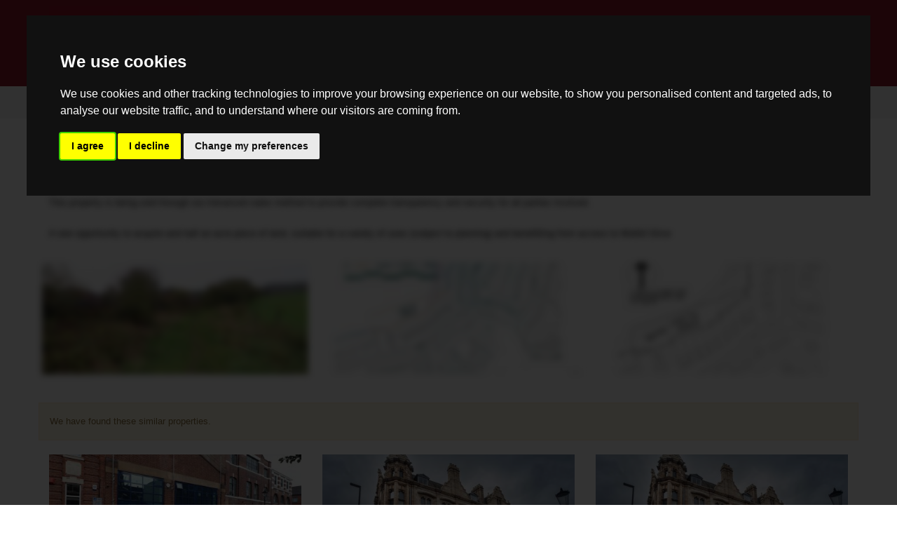

--- FILE ---
content_type: text/html; charset=UTF-8
request_url: https://www.jqone.co.uk/property-for-sale/west-midlands-rowley-regis/b65-9sg/3487605
body_size: 7774
content:
<!DOCTYPE HTML>
<html class="no-js">
    <head>
        <meta charset="utf-8" />
<meta http-equiv="X-UA-Compatible" content="IE=edge" />
<meta name="viewport" content="width=device-width, initial-scale=1, maximum-scale=1, user-scalable=no" />
<link rel="canonical" href="https://www.jqone.co.uk/property-for-sale/west-midlands-rowley-regis/b65-9sg/3487605" />

<style type="text/css">
body {
    .freeprivacypolicy-com---nb-interstitial-overlay {
        background: rgba(0,0,0,.5);
    }
    .freeprivacypolicy-com---nb-interstitial {
        left: 0;
        right: 0;
        top: auto;
        bottom: 0;
        height: auto;
    }
    .freeprivacypolicy-com---nb {
        &.freeprivacypolicy-com---palette-dark {
            background: #000;
        }
        .cc-nb-main-container {
            padding: 32px;
            @media (max-width: 767px) {
                padding: 20px;
            }
        }
        .cc-nb-title {
            margin-bottom: 10px;
            @media (max-width: 767px) {
                font-size: 20px;
                margin-bottom: 6px;
            }
        }
        .cc-nb-text {
            @media (max-width: 767px) {
                font-size: 14px;
                margin-bottom: 14px;
            }
        }
        .cc-nb-buttons-container {
            button {
                text-transform: uppercase;
                color: @button-text;
                padding: 11px 17px;
                background: @button-text;
                letter-spacing: .5px;
                box-shadow: none !important;
                &.cc-nb-reject {
                    color: #FFF !important;
                    background: #8f1728;
                }
                &.cc-nb-okagree {
                    color: #FFF !important;
                    background: #8f1728;
                }
                &.cc-nb-changep {
                    color: @button-bgcolor;
                    border: 1px solid @button-bgcolor;
                    padding: 10px 17px;
                }
            }
        }
    }
    .freeprivacypolicy-com---pc-overlay {
        overflow-y: auto;
    }
    .freeprivacypolicy-com---pc-dialog {
        .cc-cp-foot-byline {
            visibility: hidden;
            @media (max-width: 767px) {
                width: 0;
                padding: 0;
            }
        }
        input[type=checkbox].cc-custom-checkbox+label {
            padding: 0px 0 0 50px;
            font-size: 18px;
        }
    }
    .footer__nav .style-type{
        list-style-type: none;
    }
    .freeprivacypolicy-com---palette-dark {
        .cc-pc-head-lang {
            select {
                height: 24px;
                -webkit-appearance: auto;
                font-size: 14px;
                &:focus {
                    box-shadow: none;
                }
            }
            .cc-pc-head-close {
                font-size: 16px;
            }
        }
        .cc-cp-foot-save {
            text-transform: uppercase;
            color: #FFF !important;
            background: #8f1728;
            padding: 11px 17px;
            letter-spacing: .5px;
        }
    }
}
.footer-nav li+li:before{
    vertical-align: top !important;
}
/* COOKIE HACK */
#open_preferences_center {
 background: #8f1728;
 text-align: center;
 display: block;
 color: #FFF !important;
 padding-bottom: 40px;
}
#open_preferences_center:hover {
 text-decoration: underline;
}
/* COOKIE HACK */
</style>
    <meta name="robots" content="noindex, nofollow" />

 

 

    <title>Land for sale in West Midlands</title>

    <meta name="description" content="This property is being sold through our Advanced sales method to provide complete transparency and security for all parties involved.  A rare opportunity to acquire and half an acre piece of land, suitable for a variety of uses (subject to planning) and benefitting from access to Midhill Drive">


    <meta property="og:type" content="article" />
    <meta property="og:url" content="http://www.jqone.co.uk/property-for-sale/west-midlands-rowley-regis/b65-9sg/3487605" />
    <meta property="og:title" content="Land for sale in West Midlands" />
    <meta property="og:description" content="This property is being sold through our Advanced sales method to provide complete transparency and security for all parties involved.  A rare opportunity to acquire and half an acre piece of land, suitable for a variety of uses (subject to planning) and benefitting from access to Midhill Drive" />
            <meta property="og:image" content="https://static.propertylogic.net/properties/2/361/606/3487605/IMG_d5wMkc1azc0NHOkjj32dmAkCFukPUZI4Hmnieil0ZTpwCKNlXEny327tMJAm_large.jpg" />
                <meta name="twitter:card" content="summary_large_image">
                <meta name="twitter:site" content="@maguirejackson">
        <meta name="twitter:title" content="Land for sale in West Midlands">
        <meta name="twitter:description" content="This property is being sold through our Advanced sales method to provide complete transparency and security for all parties involved.  A rare opportunity to acquire and half an acre piece of land, suitable for a variety of uses (subject to planning) and benefitting from access to Midhill Drive">
                    <meta name="twitter:image" content="https://static.propertylogic.net/properties/2/361/606/3487605/IMG_d5wMkc1azc0NHOkjj32dmAkCFukPUZI4Hmnieil0ZTpwCKNlXEny327tMJAm_large.jpg" />
            
<!-- Essential styles -->

<!-- Favicon -->

<!-- Required JS -->
<script src="//ajax.googleapis.com/ajax/libs/jquery/1.9.1/jquery.min.js"></script>
<script src="//ajax.googleapis.com/ajax/libs/jqueryui/1.9.1/jquery-ui.min.js"></script>
<script type="text/javascript" src="//maps.googleapis.com/maps/api/js?key=AIzaSyDjQyN9Iaubp7bk_AXZoANqwte7A2xv7wY&amp;libraries=drawing,places"></script>


<script>
    var buyers_db_url = '/users?networkID=2&clientID=361&officeID=0&siteID=1557828848';
    var map_style = [];
    var map_pin = null;
</script>

<!-- XML Sitemap -->

<link media="all" type="text/css" rel="stylesheet" href="//maxcdn.bootstrapcdn.com/font-awesome/4.7.0/css/font-awesome.min.css">

<link rel="stylesheet" href="/css/builds/head.min.css?t=1741285763" />
    <link rel="stylesheet" href="/css/builds/template_u.min.css?t=1675684364" />

<!--[if lt IE 9]>
    <link rel="stylesheet" href="/css/builds/ie.min.css?t=1675684364" />
<![endif]-->
    <link media="all" type="text/css" rel="stylesheet" href="/dynamic-css/agent.css" />


<script>
window.translations = {
    actions: {"saving":"Saving...","error":"Error"},
    links:  {"logout":"Logout","saved-searches":"Saved Searches","saved-properties":"Saved Properties","property-alerts":"Property Alerts","my-details":"My Details","back-to-dashboard":"Back to dashboard","view-results":"View results","delete":"Delete","change-criteria":"Change criteria","save-changes":"Save Changes","remove-property":"Remove Property","contact-agent":"Contact Agent","search":"Search","save-property":"Save property","save-this-search":"Save this search","list-view":"List View","gallery-view":"Gallery View","map-view":"Map View","print-view":"Print View","currency":"Currency"}
}
</script>
<!-- Cookie Consent by FreePrivacyPolicy.com https://www.FreePrivacyPolicy.com -->
<script type="text/javascript" src="//www.freeprivacypolicy.com/public/cookie-consent/4.1.0/cookie-consent.js" charset="UTF-8"></script>
<script type="text/javascript" charset="UTF-8">
    document.addEventListener('DOMContentLoaded', function () {
        var websiteName = "JQ One";
        cookieconsent.run({"notice_banner_type":"interstitial","consent_type":"express","palette":"dark","language":"en_gb","page_load_consent_levels":["strictly-necessary"],"notice_banner_reject_button_hide":false,"preferences_center_close_button_hide":false,"page_refresh_confirmation_buttons":false,"website_name":websiteName,"website_privacy_policy_url":"/legal/cookies"});
    });
</script>
<!-- End Cookie Consent by FreePrivacyPolicy.com https://www.FreePrivacyPolicy.com -->        <style>
            .navbar-toggle-borderless {
                top: 42px;
                right: 8px;
                position: absolute;
                background: none;
                border: none;
                margin: 0;
                padding: 0;
                width: 38px;
            }
            .navbar-toggle:hover {
                background: none;
                border: none;
                color: inherit;
            }
            .navbar-mbf-brand {
                float: left;
            }
            .navbar-mbf-brand img {
                margin: 8px 0 12px 0;
                height: 60px;
            }
                                            .navbar-mbf-brand img {
                    height: 100px;
                    /*width: 30%;*/
                }
                                        @media (max-width: 991px) {
                .navbar-mbf-brand {
                    float: none;
                }
                .navbar {
                    margin-bottom: 0;
                }
                .navbar-nav {
                    height: 100%;
                    display: flex;
                    flex-direction: column;
                    align-items: stretch;
                    text-transform: uppercase;
                    text-align: center;
                    font-size: 1rem;
                }
                .navbar-wp .navbar-nav>li {
                    border: none;
                }
                .navbar-wp .navbar-nav>li>a:after {
                    content: "";
                }

                /*.navbar-wp .navbar-header {
                    height: 80px;
                }*/
                header .navbar-wp .navbar-brand {
                    margin: 7px auto;
                }
                button.navbar-toggle-borderless {
                    top: 20px;
                }
            }
            /*.menu-u {
                display: flex;
                flex-direction: column;
                align-items: center;
                padding: 8px 0 16vh 0;
                height: 100vh;
            }
            .menu-u > a {
                margin: 2px auto 4px auto;
            }*/

                        html, body, * {
                font-family: Montserrat, sans-serif;
            }
            
            footer, footer .copyright, footer p {
                color: #cb9090;
            }

            footer .col-social-icons i.fa {
                color: #cb9090;
                border-color: #cb9090;
            }
        </style>
    </head>

    <body class="template-u">
            <!-- MOBILE MENU - Option 2 -->
        <section id="navMobile" class="aside-menu left">
            <form class="form-horizontal form-search">
                <div class="input-group">
                    <input type="search" class="form-control" placeholder="Search...">
                    <span class="input-group-btn">
                        <button id="btnHideMobileNav" class="btn btn-close" type="button" title="Hide sidebar"><i class="fa fa-times"></i></button>
                    </span>
                </div>
            </form>
            <div id="dl-menu" class="dl-menuwrapper">
                <ul class="dl-menu"></ul>
            </div>
        </section>


        <!-- MAIN WRAPPER -->
        <div class="body-wrap">
                        
            <!-- HEADER -->
            <div id="divHeaderWrapper" class="">
                <header class="header-standard-2">
                    <!-- MAIN NAV -->
                    <div class="navbar navbar-wp navbar-arrow mega-nav" role="navigation">
                        <div class="container">
                            <div class="navbar-header">
                                <!-- navbar-toggle navbar-toggle-borderless -->
                                <button type="button" class="navbar-toggle navbar-toggle-borderless" data-toggle="collapse" data-target=".navbar-collapse" onclick="toggleNav()">
                                    <i id="navbar-icon" class="fa fa-ellipsis-h fa-2x"></i>
                                </button>
                                <a class="navbar-mbf-brand" href="https://www.jqone.co.uk" title="JQ One">
                                    <img src="//gdh.guildmembers.co.uk/logos/MAGUIRE MAG.jpg" alt="JQ One">
                                </a>
                            </div>

                            <!-- INCLUDE MENU -->
                            <div class="navbar-collapse collapse">
                                <ul class="nav navbar-nav navbar-right">
                                    <li data-find="8" class="  ">
        
        <a href="https://www.jqone.co.uk" target="_self"  >
                            Home
                                </a>

                    </li>

    <li data-find="8" class="dropdown  ">
        
        <a href="#" target="_self" class="dropdown-toggle" data-toggle="dropdown" >
                            Properties
                                        <span class="caret"></span>
                    </a>

                    <ul class="dropdown-menu" style="white-space: nowrap;">
                                    <li class="">
                        
                        <a href="https://www.maguirejackson.com/search/list?limit=48&includeDisplayAddress=Yes&active=&auto-lat=&auto-lng=&p_division=residential&p_department=RS&propertyAge=&national=false&location=jq+one&propertyType=&minimumPrice=&maximumPrice=&minimumBedrooms=0&maximu" target="_blank">
                                                            Sales
                                                    </a>

                        <ul class="dropdown-menu" style="white-space: nowrap;">
                                                    </ul>
                    </li>
                                    <li class="">
                        
                        <a href="https://www.maguirejackson.com/search/list?limit=48&includeDisplayAddress=Yes&active=&auto-lat=&auto-lng=&p_division=residential&p_department=RL&propertyAge=&national=false&location=jq+one&propertyType=&minimumRent=&maximumRent=&minimumBedrooms=0&maximumB" target="_blank">
                                                            Lettings
                                                    </a>

                        <ul class="dropdown-menu" style="white-space: nowrap;">
                                                    </ul>
                    </li>
                            </ul>
                    </li>

    <li data-find="8" class="  ">
        
        <a href="/enquiries" target="_self"  >
                            Enquiries
                                </a>

                    </li>
                                                                                                            <li class="dropdown dropdown-aux" id="navSearch" data-animate-in="animated bounceInUp" data-animate-out="animated fadeOutDown" style="z-index:500;">
                                        <a href="#" class="dropdown-form-toggle" data-toggle="dropdown"><i class="fa fa-search"></i></a>
                                        <ul class="dropdown-menu dropdown-menu-user animate-wr">
                                            <li id="dropdownForm">
                                                <div class="dropdown-form">
                                                    <form class="form-horizontal form-light p-15" role="form" action="/search" method="GET">
                                                        <div class="input-group">
                                                            <input name="location" type="text" class="form-control" placeholder="Enter location...">
                                                            <span class="input-group-btn">
                                                                <input type="submit" value="Go" class="btn btn-base" />
                                                            </span>
                                                        </div>
                                                    </form>
                                                </div>
                                            </li>
                                        </ul>
                                    </li>
                                                                        <li class="book-valuation-navbar-item">
                                        <a href="/valuation-request">
                                            Book a Free Valuation
                                        </a>
                                    </li>
                                                                    </ul>
                            </div>

                            
                        </div>
                    </div>
                </header>
            </div>
            <!-- END HEADER -->

            <!-- PAGE BLOCK START -->
                            <script src="https://www.jqone.co.uk/assets/google-maps/js/google-maps.js"></script>

<script src="https://www.jqone.co.uk/assets/jquery/jquery.mobile.custom.min.js"></script>

<script src="https://www.jqone.co.uk/assets/rotator/js/fc_rotator.js"></script>


<link media="all" type="text/css" rel="stylesheet" href="https://www.jqone.co.uk/assets/rotator/css/rotator.css">

<link href="https://fonts.googleapis.com/css?family=Quattrocento:700|Roboto:400,700" rel="stylesheet" />
<link media="all" type="text/css" rel="stylesheet" href="/css/modules/search-list-6.css" />
<link media="all" type="text/css" rel="stylesheet" href="https://www.jqone.co.uk/css/property-details-11.css">



<!--<div class="slice light-gray bb pt-10 pb-10">
    <div class="container">
        <div class="row">
            <div class="col-md-12">
                <a href="javascript:history.back()">&lt; Return to Search</a>
            </div>
        </div>
    </div>
</div>-->



<section class="white clearfix back-top-bar">
    <div class="container">
        <div class="row">
            <div class="col-md-12 pb-10" >
                <a href="javascript:history.back()" id="search-results-btn"><i class="fa fa-chevron-left"></i> Back to Search Results</a>
            </div>
        </div>
    </div>
</section>
    <section id="property-details" class="slice white">
        <div class="container  property-details">
            <div class="alert alert-warning">
                <i class="fa fa-warning"></i> This property has been removed by the agent. It may now have been sold or temporarily taken off the market.
            </div>
                                                                    <div class="full_description_small" style="color: transparent; text-shadow: 0 0 8px #000;">This property is being sold through our Advanced sales method to provide complete transparency and security for all parties involved.<br /> <br /> A rare opportunity to acquire and half an acre piece of land, suitable for a variety of uses (subject to planning) and benefitting from access to Midhill Drive</div>
                                        <div class="row thumbnail_images" id="thumbnail_images" style="margin-top:20px;">
                                    <div class="col-md-4 col-sm-6 col-xs-12" style="margin-bottom: 10px; padding-right: 5px; padding-left: 5px; filter: blur(5px)">
                        <div class="col-md-12" style="background: url('https://static.propertylogic.net/properties/2/361/606/3487605/IMG_d5wMkc1azc0NHOkjj32dmAkCFukPUZI4Hmnieil0ZTpwCKNlXEny327tMJAm_small.jpg'); height: 160px; padding-right: 0px; padding-left: 0px; background-size: cover; background-position: center;"> </div>
                    </div>
                                    <div class="col-md-4 col-sm-6 col-xs-12" style="margin-bottom: 10px; padding-right: 5px; padding-left: 5px; filter: blur(5px)">
                        <div class="col-md-12" style="background: url('https://static.propertylogic.net/properties/2/361/606/3487605/IMG_ksj7gXWcqrUdnslZT3XQHbsKQkk5nSg16aOGE0aDJDJlcN3cgyxk47txw6O2_small.jpg'); height: 160px; padding-right: 0px; padding-left: 0px; background-size: cover; background-position: center;"> </div>
                    </div>
                                    <div class="col-md-4 col-sm-6 col-xs-12" style="margin-bottom: 10px; padding-right: 5px; padding-left: 5px; filter: blur(5px)">
                        <div class="col-md-12" style="background: url('https://static.propertylogic.net/properties/2/361/606/3487605/IMG_NSF0hDgIrT6df0eolUAjkRpNh3ngLIwJDKe6KVy9TYgb85oLiKWH4Nx8hg4J_small.jpg'); height: 160px; padding-right: 0px; padding-left: 0px; background-size: cover; background-position: center;"> </div>
                    </div>
                            </div>
            <div class="row">
                                    <div class="alert alert-warning" style="margin-top:30px;">
                        <i class="fa fa-warning"></i> We have found these similar properties.
                    </div>
                                                                    <div class='col-md-4 col-sm-6 col-xs-12 similar_property'>
                            <a class="more_details" href="https://www.jqone.co.uk/property-to-rent/Jewellery+Quarter/B3+1TR/2337566">
                                <div class='image-wrapper' style='background: url("https://static.propertylogic.net/properties/2/361/606/2337566/IMG_cnaQPCuHo2eyf2x00Mr9CIvpQdmgfFKoiijI23FbC04JikFbhpyDq0Ueuhak_large.jpg"); background-size: cover; background-position: center; height: 175px;'> </div></a>
                            <p class="display_address">Caroline Street, Jewellery Qua...</p>
                            <p class="price">
                                                                                                    &pound;45,000 pa

                                                                                                </p>
                            <p class="bedrooms">
                                                                                                        Office
                                                            </p>
                            <a class="more_details" href="https://www.jqone.co.uk/property-to-rent/Jewellery+Quarter/B3+1TR/2337566">
                                More details...
                            </a>
                        </div>
                                                                    <div class='col-md-4 col-sm-6 col-xs-12 similar_property'>
                            <a class="more_details" href="https://www.jqone.co.uk/property-to-rent/Birmingham/B18+6AH/2868794">
                                <div class='image-wrapper' style='background: url("https://static.propertylogic.net/properties/2/361/606/2868794/IMG_zEYAzvl836HAy6n75R0RwU0IaVsFIniyxSyIpApDg4CoupYOqLITyCTQKSeg_large.jpg"); background-size: cover; background-position: center; height: 175px;'> </div></a>
                            <p class="display_address">Great Hampton Street, Birmingh...</p>
                            <p class="price">
                                                                                                    &pound;41,238 pa

                                                                                                </p>
                            <p class="bedrooms">
                                                                                                        Commercial Property
                                                            </p>
                            <a class="more_details" href="https://www.jqone.co.uk/property-to-rent/Birmingham/B18+6AH/2868794">
                                More details...
                            </a>
                        </div>
                                                                    <div class='col-md-4 col-sm-6 col-xs-12 similar_property'>
                            <a class="more_details" href="https://www.jqone.co.uk/property-to-rent/Birmingham/B18+6AH/2868793">
                                <div class='image-wrapper' style='background: url("https://static.propertylogic.net/properties/2/361/606/2868793/IMG_pQqV5jRXH3EsUqBrh6tkDuEQKDpUBg9ByvyGe7fqFDeJzCOmAewyHlCvzKO0_large.jpg"); background-size: cover; background-position: center; height: 175px;'> </div></a>
                            <p class="display_address">Great Hampton Street, Birmingh...</p>
                            <p class="price">
                                                                                                    &pound;40,440 pa

                                                                                                </p>
                            <p class="bedrooms">
                                                                                                        Commercial Property
                                                            </p>
                            <a class="more_details" href="https://www.jqone.co.uk/property-to-rent/Birmingham/B18+6AH/2868793">
                                More details...
                            </a>
                        </div>
                                                                    <div class='col-md-4 col-sm-6 col-xs-12 similar_property'>
                            <a class="more_details" href="https://www.jqone.co.uk/property-to-rent/Birmingham/B15+1NP/3026360">
                                <div class='image-wrapper' style='background: url("https://static.propertylogic.net/properties/2/361/606/3026360/IMG_NYwmQffvCVYmLE9oGHpcUMpF92B04IF2JNH63VczLW9gaCWGCqlDly8v9oLl_large.jpg"); background-size: cover; background-position: center; height: 175px;'> </div></a>
                            <p class="display_address">The Cloisters, 11-12 George Ro...</p>
                            <p class="price">
                                                                                                    &pound;47,500 pa

                                                                                                </p>
                            <p class="bedrooms">
                                                                                                        Office
                                                            </p>
                            <a class="more_details" href="https://www.jqone.co.uk/property-to-rent/Birmingham/B15+1NP/3026360">
                                More details...
                            </a>
                        </div>
                                                                    <div class='col-md-4 col-sm-6 col-xs-12 similar_property'>
                            <a class="more_details" href="https://www.jqone.co.uk/property-to-rent/Birmingham/B19+3QN/3698740">
                                <div class='image-wrapper' style='background: url("https://static.propertylogic.net/properties/2/361/606/3698740/IMG_10cEVOdFwiwC0z6ylkCgEUK3V3RQXYVJcIeQ0uGNYZtxxn6ufKTpAvt9rfHd_large.jpg"); background-size: cover; background-position: center; height: 175px;'> </div></a>
                            <p class="display_address">New Summer Street Birmingham</p>
                            <p class="price">
                                                                                                    &pound;47,500 pa

                                                                                                </p>
                            <p class="bedrooms">
                                                                                                        Industrial/Warehouse
                                                            </p>
                            <a class="more_details" href="https://www.jqone.co.uk/property-to-rent/Birmingham/B19+3QN/3698740">
                                More details...
                            </a>
                        </div>
                                                                    <div class='col-md-4 col-sm-6 col-xs-12 similar_property'>
                            <a class="more_details" href="https://www.jqone.co.uk/property-to-rent/Wolverhampton/WV2+4AS/3027894">
                                <div class='image-wrapper' style='background: url("https://static.propertylogic.net/properties/2/361/606/3027894/IMG_eNSPA8K86SUpOif3xA8shB7CQj80WpZ6LVp13QPz5G1IOVgahTYrTtl3xRHU_large.jpg"); background-size: cover; background-position: center; height: 175px;'> </div></a>
                            <p class="display_address">Bond Street, Wolverhampton</p>
                            <p class="price">
                                                                                                    &pound;50,000 pcm

                                                                                                </p>
                            <p class="bedrooms">
                                                                                                        Commercial Property
                                                            </p>
                            <a class="more_details" href="https://www.jqone.co.uk/property-to-rent/Wolverhampton/WV2+4AS/3027894">
                                More details...
                            </a>
                        </div>
                                                </div>
        </div>
    </section>

<style>
    .play_button_overlay{
        display: block;
        height: 100px;
        width: 100px;
        position: absolute;
        top: 50%;
        transform: translate(-50%, -50%);
        left: 50%;
        font-size: 40px;
        color: #fff;
        border: 3px solid #fff;
        border-radius: 50%;
        padding: 27px;
        padding-left: 33px;
    }
    .rotator-navigation.active {
        color: #8f1728;
    }
</style>
<!--Include for the contact calendar popup for future inclusion-->
<!--('modules.contact-calendar-2', array('propertyID' => $property->property->propertyID, 'propertyDetails' => true ))-->

                        <!-- PAGE BLOCK END -->

            
            <!-- FOOTER -->
            <footer class="footer base">
                <div class="container">
                    <div class="row">
                        <div class="col-md-12 text-center">
                            <div class="col col-social-icons" style="">

                                                                    <a target="_blank" href="https://www.facebook.com/mjBRUM"><i class="fa fa-facebook"></i></a>
                                
                                                                    <a target="_blank" href="https://www.linkedin.com/company/maguire-jackson/"><i class="fa fa-linkedin"></i></a>
                                
                                                                    <a target="_blank" href="https://twitter.com/maguirejackson"><i class="fa fa-twitter"></i></a>
                                
                                
                                
                                
                                
                                
                                                            </div>
                        </div>
                    </div>
                    <div class="row">
                        <div class="col-md-4">
                            <div class="col">
                                <h4>Contact us</h4>
                                <div class="footer_contact">
                                    <p><strong>JQ One</strong></p><p>33 George Street<br />Birmingham<br />B3 1QA<br />United Kingdom</p>
                                </div>
                            </div>
                        </div>

                        <div class="col-md-4">
                            <div class="col">
                                                                
                                                            </div>
                        </div>



                        <div class="col-md-4">
                            <div class="col">
                                <h4>About us</h4>
                                                                    <p class="no-margin">
                                        <p><strong>E: </strong><a href="mailto:bham@maguirejackson.com">bham@maguirejackson.com</a><br /><strong>Opening Hours</strong>: 9-6 weekdays, 10-3 on Saturdays<br />&nbsp;</p>
                                    </p>
                                                            </div>
                        </div>
                    </div>

                    <hr />

                    <div class="row">
                                                <div class="col-lg-7 copyright ">
                                2026 © JQ One. All rights reserved.
                                <a href="/legal/terms">Terms and Conditions</a> |
                                <a href="/legal/privacy">Privacy Policy</a> |
                                <a href="/legal/cookies">Cookie Policy</a>
                                                                <div class="compliance">
            <span><strong>Maguire Jackson.</strong></span>
                <span>Registered&nbsp;in&nbsp;England &amp; Wales.&nbsp;</span>
                <span>Company&nbsp;No:&nbsp;05124751.&nbsp;</span>
                <span>Registered&nbsp;Office&nbsp;Address:&nbsp;33 George Street, Birmingham B3 1QG.&nbsp;</span>
                <span>VAT&nbsp;Registration&nbsp;No:&nbsp;844855492</span>
        </div>                            </div>
                            <div class="col-xs-12 copyright hidden-xs hidden-sm hidden-md hidden-lg text-center">
                                Copyright © JQ One 2026
                            </div>

                                                        <div class="col-lg-5 ">
                                <div style="vertical-align: middle; display: table-cell; padding: 10px; float: right;">
                                    <a href="/" title="JQ One" target="_blank" class="">
                                                                                    <img src="https://services-media.propertylogic.net/website/1484824538/logo/guild_2017_logo_white.png" alt="JQ One" class="pull-right img-responsive" style="max-width: 200px; max-height: 80px;">
                                                                            </a>
                                </div>
                            </div>
                                            </div>

                </div>
            </footer>
            <!-- HEADER END -->

            <!-- START PROPERTY LOGIC LIVE CHAT PROMPT -->
                                                    <!-- END PROPERTY LOGIC LIVE CHAT PROMPT -->

        </div>
        <!-- END BODY WRAP -->

        <script type="text/plain" data-cookie-consent="tracking">
            (function (i, s, o, g, r, a, m) {
        i['GoogleAnalyticsObject'] = r;
                i[r] = i[r] || function () {
        (i[r].q = i[r].q || []).push(arguments)
        }, i[r].l = 1 * new Date();
                a = s.createElement(o),
                m = s.getElementsByTagName(o)[0];
                a.async = 1;
                a.src = g;
                m.parentNode.insertBefore(a, m)
        })(window, document, 'script', '//www.google-analytics.com/analytics.js', 'ga');
        ga('create', 'UA-225871564-12', 'auto');
        ga('send', 'pageview');
                    
            </script>
<script type="text/plain" data-cookie-consent="tracking">
    $(function() {
                    $.post('/post-stats', {type: 'property', network_id: 2, client_id: 361, office_id: 606, p_department: 'RS', property_id: 3487605});
            });
</script>
<script src="/js/builds/footer.min.js?t=1675684364"></script>

<!--[if lt IE 9]>
    <script src="/js/builds/ie.min.js?t=1675684364"></script>
<![endif]-->


<script type="text/javascript" src="//www.google.com/recaptcha/api.js?onload=recaptchaCallBack&amp;render=explicit&amp;hl=en" async></script>


<a href="javascript:void(0);" id="open_preferences_center">Update Cookies Preferences</a>
        <script>
            function toggleNav() {
                $('#navbar-icon').toggleClass('fa-ellipsis-h').toggleClass('fa-times');
            }
        </script>
    </body>
</html>


--- FILE ---
content_type: text/css; charset=UTF-8
request_url: https://www.jqone.co.uk/dynamic-css/agent.css
body_size: 4229
content:
@import('https://fonts.googleapis.com/css2?family=Montserrat:wght@400;700;900&display=swap')

div#cookie-bar a.cb-enable
{
background:#8f1728;
color: #FFF;
}


div#cookie-bar a.cb-policy
{
background:#cb9090;
color: #000;
}

div#cookie-bar a.cb-enable:hover
{
background:#cb9090;
color: #000;
}


div#cookie-bar a.cb-policy:hover, .carousel-6 .panel.featured .panel-footer
{
background:#8f1728;
color: #FFF;
}
.carousel-6 .panel:not(.featured) .panel-footer p:first-of-type {
color: #8f1728;
}

/* Highlight */
::-moz-selection{
background: #8f1728;
}

::selection{
background: #8f1728;
}

body, h1, h2, h3, h4, h5, h6
{
font-family: Montserrat, sans-serif !important;
}

#quicksearch-4:after
{
background-color: #8f1728;
color: #FFF;
}

.agentColourOneTransparent
{
background-color: rgba(143,23,40,0.7);
}

.agentColourOneDark
{
background-color: #721220;
}

.agentColourTwoTransparent
{
background-color: rgba(203,144,144,0.7);
}

.agentColourOne
{
background-color: #8f1728 !important;
color: #FFF !important;
}

.agentColourOneHover:hover
{
background-color: #8f1728 !important;
color: #FFF !important;
}

#hero-carousel ol.carousel-indicators li.active {
background-color: #8f1728;
}

.agentColourTwo
{
background-color: #cb9090;
color: #000;
}

#quick-search input[type="submit"].agentColourTwo
{
background: #cb9090;
}

.imageHolder .corner_flash.agentColourOne
{
border-left-color: #8f1728;
}

/*.contact_buttons .btn.agentColourTwo, .agentColourTwo, .pagination > .active > a.agentColourTwo
{
background-color: #cb9090;
}*/

.corner_flash h2.agentColourTwo
{
background-color: #cb9090;
}

.agentColourOneText
{
color: #8f1728 !important;
}

.agentColourOneBorder
{
border-color: #8f1728 !important;
}

.agentColourTwoText
{
color: #cb9090;
}

.isLightColour1, .isLightColour1:hover
{
color: #FFF;
}

.isLightColour1Dark
{
color: ;
}

.isLightColour2
{
color: #000;
}

.isLightColour2Dark
{
color: ;
}

.template_f .base h1, .template_f .base>h2, .template_f .base h3, .template_f .base h4, .template_f .base h5,
.template_f .base h6
{
color: #cb9090;
}

body.template_e .navbar-wp
{
border-bottom: 8px solid #8f1728;
}

/* links */
a,
a:hover,
.col-social-icons a:hover i,
.pg-opt .breadcrumb a:hover
{
color: #8f1728;
}

.search-results .contact_link_container div
{
background-color: #8f1728;
}

.search-results .contact_link_container div:hover
{
background-color: #cb9090;
}

.wp-block.white .thmb-img i,
.index-quicksearch-block .input-group-addon button,
a.read-more-toggle,
a.read-less-toggle
{
color: #8f1728;
}

.short-feature .feature-icon,
.carousel-2 .carousel-indicators .active,
.carousel-testimonials .carousel-indicators li,
.dropdown-menu_visible
{
background: #8f1728;
}

.navbar-wp .navbar-nav > li > a:hover, .navbar-wp .navbar-nav > li > a:focus,
.navbar-wp .navbar-nav > .open > a, .navbar-wp .navbar-nav > .open > a:hover, .navbar-wp .navbar-nav > .open > a:focus,
.btn-base, .radio-btn:checked + label,
.navbar-toggle:hover, .navbar-toggle:focus,
.navbar-wp .dropdown-menu > li > a:hover,
.contact_buttons .btn:hover, .contact_buttons .btn.arrange_viewing, .corner_flash h2, .stampDutyCalc .label,
.stampDutyCalc #submit
{
background: #8f1728;
border-color: #8f1728;
color: #FFF;
}
.btn-b-base {
color: #8f1728;
border-color: #8f1728;
}
.btn-b-base:hover {
background: #8f1728;
border-color: #8f1728;
color: #FFF;
}
.btn-base-alt {
background: #cb9090;
border-color: #cb9090;
color: #000;
}

.navbar-wp .navbar-nav > li.book-valuation-navbar-item > a {
padding: 5px 15px;
background: #8f1728;
color: #FFF;
border-color: #8f1728;
}

@media  screen and (min-width: 992px){
.navbar-wp .navbar-nav > li.book-valuation-navbar-item > a {
margin-top: 23px;
}

}


.stampDutyCalc .label:after
{
border-top-color: #8f1728;
}

.btn-base:before
{
background-color: #8f1728;
}

.btn-alt, .btn-alt:hover, .btn-alt:active, .btn-alt.active, .btn-alt:hover:active, .btn-alt:focus {
background: #cb9090;
border-color: #cb9090;
color: #000;
}

.btn-base:hover, .btn-base:focus,
.btn-base:active, .btn-base.active,
.open .dropdown-toggle.btn-base
{
background-color: #cb9090;
border-color: #8f1728;
color: #000 !important;
}

.slice.base, footer.base
{
background-color: #8f1728;
color: #FFF;
}
footer .col-social-icons a:hover i {
color: #FFF;
}
.template-u footer.base hr, .template-v footer.base hr {
border-color: #FFF;
}
.slice.base.triangle::after {
border-top-color: #8f1728;
}
.slice.base-alt, footer.base-alt
{
background-color: #cb9090;
color: #000;
}
.slice.base-alt.triangle::after {
border-top-color: #cb9090;
}

.base-light {
background-color: #df3a52;
}
.base-alt-light {
background-color: #118135135;
}

.slice.light-gray.triangle::after {
border-top-color: #FCFCFC;
}
.slice.gray.triangle::after {
border-top-color: #2C2C2C;
}
.slice.dark.triangle::after {
border-top-color: #131313;
}
.slice.black.triangle::after {
border-top-color: #000;
}

/* Carousels */
.carousel-3 .carousel-nav a:hover
{
background: #8f1728;
border-color: #8f1728;
}
.carousel-3 .carousel-nav a:hover i {
color: #FFF !important;
}

.carousel-3 .carousel-nav a
{
color: #8f1728;
}

body.template_e section.tiles-one
{
background-color: rgba(143,23,40,0.7);
}

/* pagination */
.pagination > .active > a,
.pagination > .active > span,
.pagination > .active > a:hover,
.pagination > .active > span:hover,
.pagination > .active > a:focus,
.pagination > .active > span:focus,
.pagination > li > a:hover,
.pagination > li > span:hover
{
background-color: #8f1728;
border-color: #8f1728;
}

.pagination > li > a, .pagination > li > span, .pager li > a
{
color: #8f1728;
}

/* Back to top */
#toTop
{
background-color: #8f1728;
}

/* Property details */
.thumbnail .feature-icon a,
.thumbnail .feature-icon i,
#quick-search input[type="radio"]:checked + label
{
color: #8f1728;
}

.index-quicksearch-block input[type="radio"]:checked + label
{
color: #8f1728;
cursor: pointer;
}

.index-quicksearch-block input[type="radio"] + label
{
cursor: pointer;
}

#quick-search input[type="submit"],
.index-quicksearch-block .quicksearch-submit .btn
{
background: #8f1728;
}

@media  screen and (max-width: 991px) {
#quick-search input[type="radio"]:checked + label
{
color: #FFF;
background-color: #8f1728;
}
}

.tabs li.active a {
border-bottom-color: #8f1728;
}
/* Highlight */
::-moz-selection{
background: #8f1728;
}

::selection{
background: #8f1728;
}

/* links */
a,
a:hover,
.col-social-icons a:hover i,
.pg-opt .breadcrumb a:hover
{
color: #8f1728;
}

.search-results .contact_link_container div
{
background-color: #8f1728;
}

.search-results .contact_link_container div:hover
{
background-color: #cb9090;
}

.wp-block.white .thmb-img i,
.index-quicksearch-block .input-group-addon button,
a.read-more-toggle,
a.read-less-toggle
{
color: #8f1728;
}

.short-feature .feature-icon,
.carousel-2 .carousel-indicators .active,
.carousel-testimonials .carousel-indicators li,
ul.categories > li > a:hover,
.ribbon.base
{
background: #8f1728;
color: #FFF !important;
}
.short-feature .feature-icon i {
color: #FFF !important;
}
.base .carousel-indicators li {
border-color: #FFF !important;
}

.base .btn-b-white, .base .btn-b-white.btn-icon-right::before {
color: #FFF !important;
border-color: #FFF !important;
}
.base .btn-b-white:hover, .btn-b-white:hover.btn-icon-right::before {
color: #8f1728 !important;
background: #FFF;
}

.ribbon.base {
border-right-color: #cb9090;
}
.ribbon.base::before {
border-top-color: #8f1728;
}
.ribbon.base::after {
border-bottom-color: #8f1728;
}

.navbar-wp .navbar-nav > li > a:hover, .navbar-wp .navbar-nav > li > a:focus,
.navbar-wp .navbar-nav > .open > a, .navbar-wp .navbar-nav > .open > a:hover, .navbar-wp .navbar-nav > .open > a:focus,
.btn-base,
.navbar-toggle:hover, .navbar-toggle:focus,
.navbar-wp .dropdown-menu > li > a:hover,
.contact_buttons .btn:hover, .contact_buttons .btn.arrange_viewing, .corner_flash h2, .stampDutyCalc .label,
.stampDutyCalc #submit
{
background: #8f1728;
border-color: #8f1728;
}

.stampDutyCalc .label:after
{
border-top-color: #8f1728;
}

.btn-base:before
{
background-color: #8f1728;
}

.btn-base:hover, .btn-base:focus,
.btn-base:active, .btn-base.active,
.open .dropdown-toggle.btn-base
{
background-color: #cb9090;
border-color: #8f1728;
}

.slice.base, footer.base
{
background-color: #8f1728;
color: #FFF !important;
}

/* Carousels */
.carousel-3 .carousel-nav a:hover
{
background: #8f1728;
border-color: #8f1728;
}

.carousel-3 .carousel-nav a
{
color: #8f1728;
}

/* pagination */
.pagination > .active > a,
.pagination > .active > span,
.pagination > .active > a:hover,
.pagination > .active > span:hover,
.pagination > .active > a:focus,
.pagination > .active > span:focus,
.pagination > li > a:hover,
.pagination > li > span:hover
{
background-color: #8f1728;
border-color: #8f1728;
}

.pagination > li > a, .pagination > li > span, .pager li > a
{
color: #8f1728;
}

/* Back to top */
#toTop
{
background-color: #8f1728;
}

/* Property details */
.thumbnail .feature-icon a,
.thumbnail .feature-icon i,
#quick-search input[type="radio"]:checked + label
{
color: #8f1728;
}

#quick-search input[type="submit"],
.index-quicksearch-block .quicksearch-submit .btn
{
background: #8f1728;
}

@media  screen and (max-width: 991px) {
#quick-search input[type="radio"]:checked + label
{
color: #FFF;
background-color: #8f1728;
}
}

.tabs li.active a {
border-bottom-color: #8f1728;
}
.template_e footer h4 {
color: #cb9090;
}
.template_e footer .col.col-social-icons i {
background: #8f1728;
}






header .navbar .navbar-brand img, header .navbar .navbar-logo img
{
height: auto;
}

.navbar-brand img, .navbar-logo img
{
width: 50%
}




.navbar .navbar-nav>li>a
{
color:#fff;
}



.navbar
{
background:#8f1728;
}





.base-alt h1, .base-alt h2, .base-alt h3, .base-alt h4, .base-alt h5, .base-alt h6 {
color: #000 !important;
}

.form-light .form-control:focus {
border-color: #8f1728;
}

.navbar .dropdown-menu > li > a:hover {
background-color: #8f1728;
color: #FFF;
}

.image-grid-1 .image-grid-1-row:nth-of-type(odd) a:nth-of-type(odd) .side-a, .image-grid-1
.image-grid-1-row:nth-of-type(even) a:nth-of-type(even) .side-a {
background: #8f1728;
color: #FFF;
}
.image-grid-1 .image-grid-1-row:nth-of-type(odd) a:nth-of-type(even) .side-a, .image-grid-1
.image-grid-1-row:nth-of-type(even) a:nth-of-type(odd) .side-a {
background: #cb9090;
color: #000;
}
.value_my_property_wrapper {
background: #8f1728;
}
.value_my_property_wrapper p {
color: #FFF;
}


.btn-default.active {
background-color: #8f1728;
border-color: #8f1728;
color: #FFF;
}

.wp-block.property.grid .wp-block-body .wp-block-content .content-title {
color: #8f1728;
}

.wp-block.property.grid .wp-block-body .wp-block-content .price {
color: #cb9090;
}
.videoette-banner-1 .carousel-cover {
background: -moz-linear-gradient(left, rgba(143,23,40,0.9) 0%, rgba(143,23,40,0.6) 40%,
rgba(143,23,40,0) 80%, rgba(143,23,40,0) 100%);
background: -webkit-linear-gradient(left, rgba(143,23,40,0.9) 0%, rgba(143,23,40,0.6) 40%,
rgba(143,23,40,0) 80%, rgba(143,23,40,0) 100%);
background: linear-gradient(to right, rgba(143,23,40,0.9) 0%, rgba(143,23,40,0.6) 40%,
rgba(143,23,40,0) 80%, rgba(143,23,40,0) 100%);
}
.featuredBlogPostsText {
background: #cb9090;
color: #000;
}
.featuredBlogPostsItem > a {
border-color: #cb9090;
}
.quicksearch-6 input[type="radio"]:checked + label {
background: #8f1728;
color: #FFF !important;
}
.blog-cluster-2 a.panel {
color: #FFF !important;
}
.blog-cluster-2 .panel-footer {
background: #8f1728 !important;
}
.blog-cluster-2 .panel, .blog-cluster-2 .panel-footer {
border-color: #8f1728 !important;
}
.blog-cluster-2 .category {
background: #cb9090;
color: #000;
}
.blog-cluster-2 .nav-tabs > li.active a {
border-bottom: 2px solid #8f1728;
}
.post-item.style2 .post-comments strong {
color: #8f1728;
}
.pl-valuation {
background: #8f1728;
color: #FFF;
}
.pl-valuation-modal .valuation-footer h1, .pl-valuation-modal .valuation-result {
color: #8f1728;
}

.navbar-wp .navbar-nav>li>a
{
font-family: Montserrat, sans-serif !important;
}

.alert-base {
background: #8f1728;
color: #FFF;
}
.alert-base-alt {
background: #cb9090;
color: #000;
}

.featured-ribbon {
background: #8f1728;
color: #FFF;
}
.featured-ribbon::before {
border-right-color: #8f1728;
}
.featured-ribbon::after {
border-left-color: #8f1728;
}


.typeahead { z-index: 9999; }

.typeahead.dropdown-menu>.active a, .typeahead.dropdown-menu>.active>a:hover, .typeahead.dropdown-menu>.active>a:focus {
background-color: #8f1728;
color: #FFF !important;
}
.blog-3-sidebar-header {
border-bottom-color: #8f1728 !important;
}
.blog-3-sidebar-header > span, .blog-3-author {
background-color: #8f1728 !important;
color: #FFF !important;
}
.blog-3-categories .active::after, .guides-1-categories .active::after {
border-top-color: #8f1728 !important;
}
.blog-post-3 .agentColour2Text {
color: #cb9090 !important;
}

.agentColour2TextHover:hover {
color: #cb9090 !important;
}

.searchbar-1 .select:after {
color: #8f1728;
}

#advanced-filter-search .select:after {
color: #8f1728;
}

#filters-toggle i, .property-list .property-icons-wrapper .mortgage i, property-type, .featured-property-list
.property-details-wrapper .favourite-property a i:hover:before, .featured-property-list .property-icons-wrapper ul li i,
.featured-property-list .property-icons-wrapper .mortgage i, .featured-property-list .property-icons-wrapper .mortgage
.mortgage-text, .property-list .property-details-wrapper .favourite-property a i:hover:before, .property-list
.property-icons-wrapper ul li i, .property-list .property-icons-wrapper .mortgage i, .property-list
.property-icons-wrapper .mortgage .mortgage-text {
color: #8f1728;
}

.featured-property-list .bg-red, #sidebar .valuation-sidebar {
background: #8f1728;
background-color: #8f1728;
}

.featured-property-list .images-wrapper .featured-prop-ribbon:after {
border-color: #8f1728 !important;
}

/* START - Moving Logic */
.ml-footer-social .fa {
border-color: #FFF;
color: #FFF;
}
.ml-footer-social .fa:hover {
background-color: #FFF;
color: #8f1728;
}
.page-hero-ml-2-slide h1, .mediaContainer a.right:hover i, .mediaContainer a.left:hover i {
color: #8f1728 !important;
}
.template-t .footer a {
color: #8f1728;
}
.template-t .navbar-wp .navbar-collapse.collapse:not(.in) .navbar-nav > li > a:hover, .navbar-login a:hover {
background: #8f1728 !important;
color: #FFF !important;
}
.sidebar-ml-social .fa, .mediaContainer a.right, .mediaContainer a.left {
background: #8f1728;
color: #FFF;
}
.sidebar-ml-social .fa:hover, .mediaContainer a.right:hover, .mediaContainer a.left:hover {
background: #FFF;
color: #8f1728;
border-color: #8f1728;
}
.noUi-connect {
background: #8f1728 !important;
}
.template-t .navbar-toggle {
color: #8f1728;
}
.price-bubble-1 .circle-lg, .price-bubble-1 .circle-sm {
background-color: #8f1728;
color: #FFF;
}
.price-bubble-1 .bubble-1 .circle-lg:hover {
box-shadow: 0px 0px 0px 10px #cb9090;
}

.price-bubble-1 .bubble-2 .circle-lg:hover,
.price-bubble-1 .bubble-3 .circle-lg:hover {
box-shadow: 0px 0px 0px 10px #8f1728;
}

.price-bubble-1 .bubble-2 .circle-lg:hover .circle-sm,
.price-bubble-1 .bubble-3 .circle-lg:hover .circle-sm {
box-shadow: 0px 0px 0px 3px #8f1728;
}
.tiles-10-module .step-tile p.numeric,
.tiles-10-module .step-tile-alt p.numeric,
.tiles-10-module .btnSpaced {
color: #FFF;
background-color: #8f1728;
border: 1px solid #8f1728;
}
.tiles-10-module .btnSpaced:hover {
color: #000;
background-color: #cb9090;
border: 1px solid #8f1728;
}
.section-savings #savingResult {
border: 2px dashed #8f1728;
}
.tiles-11-hover:hover {
background: rgba(143,23,40,0.7);
}
.embed-svg .agentColourOneSvgFill {
fill: #8f1728;
}
.embed-svg .agentColourOneSvgStroke {
stroke: #8f1728;
}
.embed-svg .agentColourTwoSvgFill {
fill: #cb9090;
}
.embed-svg .agentColourTwoSvgStroke {
stroke: #cb9090;
}
.fees-table .product-heading:not(.focussed) {
background-color: #cb9090 !important;
color: #000 !important;
}
.fees-table .product-heading:not(.focussed) .agentColourOneDark {
background-color: #b46060 !important;
}
.pl-engage-modal .table > thead > tr {
background: #8f1728;
border-color: #8f1728;
color: #FFF;
}
.pl-engage-modal .table > thead > tr > th {
border-color: #8f1728;
}
.how-it-works-ml .offers-logo {
background: #8f1728;
border-color: #cb9090;
}
.tabs.full-details-10-tabs li.active::after {
border-top-color: #8f1728;
}
/* END - Moving Logic */

.template_p .template-p-nav-header .offices .office .name {
color: #8f1728;
}
.template_p .template-p-nav-header .offices .office .phone {
color: #cb9090;
}
/*.template_p .navbar-wp .navbar-nav>li>a {
color: #333333;
} */

.template_s .colour2 {
color: #cb9090;
}
.template_s .subscriptionGroup .input-group-addon button {
background-color: #cb9090;
}

.careers-1-tiles h2 {
color: #8f1728 !important;
}



@media (max-width: 767px) {
.mbf1-property-info {
background-color: rgba(143,23,40,0.5);
}
.mbf1-property-info .icons a {
background-color: rgba(143,23,40,0.75);
}
}


.dim {
color: rgba(143,23,40,0.25) !important;
}
.navv {
background: rgba(143,23,40,0.05)
}
.navv .nav-header i {
color: rgba(143,23,40,0.6);
}
.navv .form-control {
color: rgba(143,23,40,0.6);
}
.navv .btn.btn-default {
color: rgba(143,23,40,0.5);
}
.mbf-map .btn.btn-default {
color: rgba(143,23,40,0.5);
}
#pd-full {
color: white;
background: rgba(143,23,40,0.75);
}
.mbf-results .btn {
color: rgba(143,23,40,0.5);
border-color: rgba(143,23,40,0.3);
}
.mbf-results .property {
border: 1px solid rgba(143,23,40,0.15);
position: relative;
}
.mbf-map {
border: 1px solid rgba(143,23,40,0.15);
padding: 0;
}
.btd {
border-top: 1px dotted rgba(143,23,40,0.2);
}


@media (min-width: 992px) {
.dropdown-mega-full {
position: fixed;
top: 79px;
margin:0 !important;
}
}

#hero-carousel .carousel-inner .item .tint {
background-color: #8f1728;
}

.property-details-13 .media-tabs .nav-tabs > li > a, .property-details-13 .nav-pills > li.active > a {
background-color: #cb9090;
color: #000;
}
.property-details-13 .media-tabs .nav-tabs > li.active > a {
background-color: #8f1728;
color: #FFF;
}

.template-guild2020 .nav > li:last-of-type > a {
    background-color: #cb9090 !important;
}

/* CUSTOM CSS - MUST ALWAYS BE AT BOTTOM OF FILE! */
.fa {
    display: none;
}


.navbar-wp .navbar-nav > li > a {
    border-top: 3px solid transparent;
    padding: 50px 16px;
    margin-right: 0;
    font-size: 14px;
    font-weight: 500;
    font-family: "Roboto",sans-serif;
    text-transform: uppercase;
    -webkit-transition: all .25s ease-out;
    -moz-transition: all .25s ease-out;
    transition: all .25s ease-out;
}

.navbar-wp .navbar-nav > li > a.dropdown-form-toggle {
    color: #fff;
}

.navbar-wp .navbar-nav > li > a.dropdown-form-toggle, .navbar-wp .navbar-nav > li > a.dropdown-form-toggle:hover, .navbar-wp .navbar-nav > li > a.dropdown-form-toggle:focus {
    padding: 48px 16px;
    font-size: 16px;
    font-weight: 400;
    background: transparent;
}

.navbar-wp .navbar-nav > li.book-valuation-navbar-item > a {
    padding: 26px 15px;
        padding-top: 26px;
        padding-right: 15px;
        padding-bottom: 26px;
        padding-left: 15px;
    background: #8f1728;
    color: #FFF;
    border-color: #8f1728;
}

/* END - CUSTOM CSS */

--- FILE ---
content_type: application/javascript
request_url: https://www.jqone.co.uk/assets/rotator/js/fc_rotator.js
body_size: 4457
content:
function rotator(id, thumbId, images, transitions, interval, speed, pauseOnMouseOver, controls, enlargeOnClick, trueFullscreen, dotNav) {
    this.logMessages = false;
    this.id = id;
    this.thumbId = thumbId;
    this.images = images;
    this.transitions = transitions;
    this.currentImage = 0;
    this.currentTransition = 0;
    this.timer;
    this.transitionTimers = [];
    this.timerInterval = interval;
    this.performingTransition = false;
    this.speed = 400;
    this.preventClick = false;
    this.trueFullscreen = trueFullscreen;
    this.aspectRatio = null;
    this.videoPlaying = false;
    this.imageFit = 'cover';
    this.thumbClass = 'col-md-2 col-sm-2 col-ms-4 col-xs-6';
    this.dotNav = dotNav;

    this.init(speed, pauseOnMouseOver, controls, enlargeOnClick);
}

rotator.prototype.init = function (speed, pauseOnMouseOver, controls, enlargeOnClick) {
    var self = this;

    // There are no images, display a warning
    if (this.images.length === 0) {
        $('#' + this.id + ' .subheading').text("No images");
        return;
    }

    // Timer interval to milliseconds
    this.timerInterval *= 1000;

    // Transition speed to milliseconds
    if (speed === "slow")
        this.speed = 2000;
    else if (speed === "normal")
        this.speed = 1000;
    else if (speed === "fast")
        this.speed = 400;

    // Set the transition speed
    $('#' + this.id).addClass(speed);

    // Initial preload
    setTimeout(function () {
        var mediaType = 'Image';
        if (typeof (self.images[0].type) !== "undefined")
            mediaType = self.images[0].type;

        if (mediaType === 'YouTube') {
            self.youTubeVideo(self.images[0].id);
        }
        else if (mediaType === 'Vimeo') {
            self.vimeoVideo(self.images[0].id);
        }
        else {
            self.fade('/assets/rotator/img/blank.png', self.images[0].image);
        }
        self.prepareNextSlide();

        if (self.thumbId !== null && self.dotNav !== true) {
            var item = null;
            var x = 1;
            for (var i = 0; i < self.images.length; i++, x++) {
                if (i % 6 === 0) {
                    x = 0;
                    var imgClass = (i === 0) ? ' active' : '';
                    item = $('<div class="item ' + imgClass + '"></div>').appendTo('#' + self.thumbId);
                }
                $('<li class="thumbnail_image ' + self.thumbClass + '"><div class="search-results-gallery-property"><a  style="background-image: url(' + self.images[i].thumb + ');" class="rotator_thumbs"></a></div></li>').click({"id": i}, function (e) {
                    e.stopPropagation();
                    self.goToImage(self, e.data.id);
                }).appendTo(item);
            }
            
            // #Ma8
            if (x < 6) {
                //console.log('Danger! X is ' + x);
                var copyContent = $('.item.active > li:lt(' + (6 - x) + ')');
                var pasteContent = $('.item:last');
                $(copyContent).clone(true, true).appendTo($(pasteContent));
            }
        }
        
        if (self.dotNav === true) {
            var item = null;

            for (var i = 0; i < self.images.length; i++) {
                $('<li class="rotator-navigation '+i+'"><i class="fa fa-circle"></i></li>').click({"id": i}, function (e) {
                    
                    self.goToImage(self, e.data.id);
                }).appendTo('#' + self.thumbId);
            }
        }

    }, 30);
            

            
    // Enable the rollover stopper. Cancels the timer if the rotator is rolled over with a mouse
    if (pauseOnMouseOver) {
        $('#' + this.id).on('mouseover', function () {
            self.mouseOver(self);
        });
        $('#' + this.id).on('mouseout', function () {
            self.mouseOut(self);
        });
    }

    // Hide controls if set to hidden
    if (!controls || this.images.length <= 1)
        $('#' + this.id + ' .controls').css('display', 'none');
    else {
        $('#' + this.id + ' .prevBtn').click(function (e) {
            clearTimeout(self.timer);
            self.previous(e);
        });
        $('#' + this.id + ' .nextBtn').click(function (e) {
            clearTimeout(self.timer);
            self.next(e);
        });

        // Swipe events
        $('#' + this.id).on("swipeleft", function (e) {
            self.preventClick = true;
            self.next(null);
        });
        $('#' + this.id).on("swiperight", function (e) {
            self.preventClick = true;
            self.previous(null);
        });
    }

    // Fix any transition issues during window resize
    $(window).resize(function () {
        var data = self.images[self.currentImage];
        var type = 'Image';
        if (typeof (data.type) !== "undefined")
            type = data.type;

        // Aspect ratio
        if (self.aspectRatio !== null) {
            $('#' + self.id).height($('#' + self.id).width() * self.aspectRatio);
        }

        if (type === 'Image') {
            // Remove all slides
            $('#' + self.id + " > .slide").remove();

            // Re-add the current image
            self.instant(self.images[self.currentImage].image);
        }
    });

    if (enlargeOnClick) {
        $('#' + self.id).addClass('canEnlarge');

        $('#' + self.id).click(function () {
            if (!self.preventClick)
                self.toggleFullScreen(self);
            else
                self.preventClick = false;
        });

        // Next, previous on key press
        $(window).keydown(function (e) {
            self.handleKeyPress(e, self);
        });

        // Exit fullscreen
        if (this.trueFullscreen) {
            $(document).on("webkitfullscreenchange mozfullscreenchange fullscreenchange MSFullscreenChange", function (e) {
                var isFullscreen = document.fullscreenElement || document.webkitFullscreenElement || document.mozFullScreenElement || document.msFullscreenElement;

                if (!isFullscreen)
                    $('#' + self.id).removeClass('fullscreen');
            });
        }
    }
};

rotator.prototype.mouseOver = function (self) {
    if (self.logMessages)
        console.info("[Rotator] Mouse Over. Stopping timer..");
    clearTimeout(self.timer);
};

rotator.prototype.toggleFullScreen = function (self) {
    if (self.logMessages)
        console.info("[Rotator] Toggeling Full Screen");

    $('#' + self.id).toggleClass('fullscreen');

    if (self.trueFullscreen) {
        if ($('#' + self.id).hasClass('fullscreen')) {
            var elem = $('#' + self.id)[0];

            if (elem.requestFullscreen)
                elem.requestFullscreen();
            else if (elem.msRequestFullscreen)
                elem.msRequestFullscreen();
            else if (elem.mozRequestFullScreen)
                elem.mozRequestFullScreen();
            else if (elem.webkitRequestFullscreen)
                elem.webkitRequestFullscreen();
        }
        else {
            if (document.exitFullscreen) {
                document.exitFullscreen();
            } else if (document.msExitFullscreen) {
                document.msExitFullscreen();
            } else if (document.mozCancelFullScreen) {
                document.mozCancelFullScreen();
            } else if (document.webkitExitFullscreen) {
                document.webkitExitFullscreen();
            }
        }
    }
};

rotator.prototype.handleKeyPress = function (e, self) {
    if ($('#' + self.id).hasClass('fullscreen')) {
        // Left Arrow
        if (e.which === 37) {
            e.preventDefault();
            self.previous(null);
        }

        // Right Arrow
        else if (e.which === 39) {
            e.preventDefault();
            self.next(null);
        }
    }

};

rotator.prototype.mouseOut = function (self) {
    if (self.videoPlaying)
        return;

    if (self.logMessages)
        console.info("[Rotator] Mouse Out. Resuming timer..");

    if (!self.timer) {
        self.timer = setTimeout(function (self) {
            self.next();
        }, self.timerInterval, self);
    }
};

rotator.prototype.stop = function () {
    if (this.logMessages)
        console.info("[Rotator] Stopping timer...");
    clearTimeout(this.timer);
};

rotator.prototype.clearTimers = function () {
    clearTimeout(this.timer);
    for (var i = 0; i < this.transitionTimers.length; i++)
        clearTimeout(this.transitionTimers[i]);
    this.transitionTimers = [];
};

rotator.prototype.goToImage = function (self, i) {
    if (self.logMessages)
        console.info("[Rotator] Moving on to selected image...");

    // Don't continue during a transition
    if (self.performingTransition)
        return;

    // Don't transition tot he same image
    if (i === self.currentImage)
        return;

    // Clear the current timers
    self.clearTimers();

    // Get the current transition/image
    var transition = "fade";
    var direction = "Left";
    if (i < self.currentImage) {
        transition = self.transitions[self.currentTransition].replace('Left', 'Right');
        direction = "Right";
    }
    else {
        transition = self.transitions[self.currentTransition].replace('Right', 'Left');
    }
    var currentImage = self.images[self.currentImage];

    // Increment the transition/image
    self.currentImage = i;
    self.currentTransition++;
    if (self.currentTransition >= self.transitions.length)
        self.currentTransition = 0;

    // Get the next image
    var nextImage = self.images[self.currentImage];

    // Perform the transition
    self.performTransition(transition, direction, currentImage, nextImage);

    // Prepare the next slide
    self.prepareNextSlide();
};

rotator.prototype.next = function (e) {
    if (this.logMessages)
        console.info("[Rotator] Moving on to the next slide...");

    if (e) {
        e.stopPropagation();
    }

    // Don't continue during a transition
    if (this.performingTransition)
        return;

    // Clear the current timers
    this.clearTimers();

    // Get the current transition/image
    var transition = $('#' + this.id).hasClass('fullscreen') ? 'push' : this.transitions[this.currentTransition];
    var currentImage = this.images[this.currentImage];

    // Increment the transition/image
    this.currentImage++;
    if (this.currentImage >= this.images.length)
        this.currentImage = 0;
    this.currentTransition++;
    if (this.currentTransition >= this.transitions.length)
        this.currentTransition = 0;

    // Get the next image
    var nextImage = this.images[this.currentImage];

    // Perform the transition
    this.performTransition(transition, 'Left', currentImage, nextImage);

    // Prepare the next slide
    this.prepareNextSlide();
};

rotator.prototype.previous = function (e) {
    if (this.logMessages)
        console.info("[Rotator] Moving back to the previous slide...");

    if (e) {
        e.stopPropagation();
    }

    // Don't continue during a transition
    if (this.performingTransition)
        return;

    // Clear the current timers
    this.clearTimers();

    // Get the current transition/image
    var transition = $('#' + this.id).hasClass('fullscreen') ? 'push' : this.transitions[this.currentTransition];
    var currentImage = this.images[this.currentImage];

    // Decrement the transition/image
    this.currentImage--;
    if (this.currentImage < 0)
        this.currentImage = this.images.length - 1;
    this.currentTransition++;
    if (this.currentTransition >= this.transitions.length)
        this.currentTransition = 0;

    // Get the next image
    var nextImage = this.images[this.currentImage];

    // Perform the transition
    this.performTransition(transition, 'Right', currentImage, nextImage);

    // Prepare the next slide
    this.prepareNextSlide();
};

rotator.prototype.preloadImage = function (src) {
    if (this.logMessages)
        console.info("[Rotator] Preloading image: " + src);

    var img = new Image();
    img.src = src;
    img.onerror = function () {
        console.warn("[Rotator] Failed to load image: " + src);
    };
};

rotator.prototype.prepareNextSlide = function () {
    var self = this;

    // Set the timer for the next slide
    if (!$('#' + self.id).hasClass('fullscreen')) {
        this.timer = setTimeout(function () {
            self.next();
        }, this.timerInterval);
    }

    // Preload the next image
    var nextImage = this.currentImage + 1;
    if (nextImage >= this.images.length)
        nextImage = 0;
    this.preloadImage(this.images[nextImage].image);

    // Preload the previous image
    var prevImage = this.currentImage - 1;
    if (prevImage < 0)
        prevImage = this.images.length - 1;
    this.preloadImage(this.images[prevImage].image);
};

rotator.prototype.performTransition = function (transition, direction, a, b) {
    this.performingTransition = true;
    $('li.rotator-navigation.active').removeClass('active');
    $('li.rotator-navigation.'+this.currentImage).addClass('active');
    
    // Remove all slides
    $('#' + this.id + " > .slide").remove();

    // Change the link
    //b.link === "" ? $('#' + this.id + ' .link').css('display', 'none') : $('#' + this.id + ' .link').css('display', 'block').attr('href', b.link);

    // Change the text
    //$('#' + this.id + ' .heading').text(b.heading);
    //$('#' + this.id + ' .subheading').text(b.subheading);

    // Perform transition
    var typeA = 'Image';
    if (typeof (a.type) !== "undefined")
        typeA = a.type;
    var typeB = 'Image';
    if (typeof (b.type) !== "undefined")
        typeB = b.type;

    if (typeB === "Image") {
        if (typeA !== 'Image') {
            this.instant(b.image);
            return;
        }

        if (transition === "push")
            this.push(a.image, b.image, direction);
        else if (transition === "overlap")
            this.overlap(a.image, b.image, direction);
        else if (transition === "horizontalBars")
            this.horizontalBars(a.image, b.image, direction);
        else if (transition === "verticalBars" && direction === "Right")
            this.verticalBars(a.image, b.image, 'Down');
        else if (transition === "verticalBars" && direction === "Left")
            this.verticalBars(a.image, b.image, 'Up');
        else if (transition === "fade")
            this.fade(a.image, b.image);
        else
            this.instant(b.image);
    }
    else if (typeB === "Vimeo") {
        this.vimeoVideo(b.id);
    }
    else if (typeB === "YouTube") {
        this.youTubeVideo(b.id);
    }
};

rotator.prototype.vimeoVideo = function (id) {
    var self = this;

    $('#' + this.id).append('<div class="slide full" style="background-color: #000"><iframe id="' + this.id + '_video" src="//player.vimeo.com/video/' + id + '?api=1&amp;player_id=' + this.id + '_video&amp;fullscreen=0" webkitallowfullscreen="" mozallowfullscreen="" allowfullscreen="" frameborder="0" style="width:100%; height:100%"></iframe></div>');

    var iframe = $('#' + this.id + '_video')[0];
    var player = $f(iframe);

    // When the player is ready, add listeners for pause, finish, and playProgress
    player.addEvent('ready', function () {
        player.addEvent('play', function () {
            self.clearTimers();
            self.videoPlaying = true;
        });
        player.addEvent('pause', function () {
            self.videoPlaying = false;
            if (!$('#' + self.id).hasClass('fullscreen') && self.images.length > 1) {
                self.timer = setTimeout(function () {
                    self.next();
                }, self.timerInterval);
            }
        });
        player.addEvent('finish', function () {
            self.videoPlaying = false;
            if (self.images.length > 1)
                self.next(null);
        });
    });

    // Not longer transitioning
    this.performingTransition = false;
};

rotator.prototype.youTubeVideo = function (id) {
    var self = this;

    $('#' + this.id).append('<div class="slide full" style="background-color: #000" id="' + this.id + '_video"></div>');

    var player = new YT.Player(self.id + '_video', {
        height: '100%',
        width: '100%',
        videoId: id,
        playerVars: {'rel': 0, 'showinfo': 0, 'fs': 0},
        events: {
            'onStateChange': function (event) {
                if (event.data === YT.PlayerState.PLAYING) {
                    self.clearTimers();
                    self.videoPlaying = true;
                }
                else if (event.data === YT.PlayerState.PAUSED) {
                    self.videoPlaying = false;
                    if (!$('#' + self.id).hasClass('fullscreen') && self.images.length > 1) {
                        self.timer = setTimeout(function () {
                            self.next();
                        }, self.timerInterval);
                    }
                }
                else if (event.data === YT.PlayerState.ENDED) {
                    self.videoPlaying = false;
                    if (self.images.length > 1)
                        self.next(null);
                }
            }
        }
    });

    // Not longer transitioning
    this.performingTransition = false;
};

rotator.prototype.push = function (a, b, direction) {
    var self = this;

    if (this.logMessages)
        console.info("[Rotator] Transition: Push " + direction);

    // Add slides
    $('#' + this.id).append('<div class="slide full push' + direction + '_exit" style="background-size:  ' + self.imageFit + '; background-image: url(\'' + a + '\')"></div>');
    $('#' + this.id).append('<div class="slide full push' + direction + '_enter" style="background-size:  ' + self.imageFit + '; background-image: url(\'' + b + '\')"></div>');

    // Not longer transitioning
    setTimeout(function () {
        self.performingTransition = false;
    }, this.speed);
};

rotator.prototype.overlap = function (a, b, direction) {
    var self = this;

    if (this.logMessages)
        console.info("[Rotator] Transition: Overlap " + direction);

    // Add slides
    $('#' + this.id).append('<div class="slide full" style="background-size:  ' + self.imageFit + '; background-image: url(\'' + a + '\')"></div>');
    $('#' + this.id).append('<div class="slide full push' + direction + '_enter" style="background-size:  ' + self.imageFit + '; background-image: url(\'' + b + '\')"></div>');

    // Not longer transitioning
    setTimeout(function () {
        self.performingTransition = false;
    }, this.speed);
};

rotator.prototype.horizontalBars = function (a, b, direction) {
    var self = this;
    var totalBars = 5;

    if (this.logMessages)
        console.info("[Rotator] Transition: Horizontal Bars " + direction);

    // Add full version of current slide
    $('#' + this.id).append('<div class="slide full" style="background-size:  ' + self.imageFit + '; background-image: url(\'' + a + '\')"></div>');

    // Add slides
    for (var i = 0; i < totalBars; i++) {
        this.transitionTimers.push(setTimeout(function (id, i, a, b, direction, totalBars, self) {
            var h = 100 / totalBars;
            var y = h * i;
            var innerH = $('#' + id).height();
            var innerY = -(innerH / totalBars * i);

            $('#' + id).append('<div class="slide hbar push' + direction + '_exit" style="top: ' + y + '%; height: ' + h + '%"><div style="background-size:  ' + self.imageFit + '; background-image: url(\'' + a + '\'); height: ' + innerH + 'px; top: ' + innerY + 'px"></div></div>');
            $('#' + id).append('<div class="slide hbar push' + direction + '_enter" style="top: ' + y + '%; height: ' + h + '%"><div style="background-size:  ' + self.imageFit + '; background-image: url(\'' + b + '\'); height: ' + innerH + 'px; top: ' + innerY + 'px"></div></div>');

            // Not longer transitioning
            if (i === totalBars - 1)
                setTimeout(function () {
                    self.performingTransition = false;
                }, self.speed);

        }, ((this.speed / totalBars) * i / 2), this.id, i, a, b, direction, totalBars, self));
    }
};

rotator.prototype.verticalBars = function (a, b, direction) {
    var self = this;
    var totalBars = 6;

    if (this.logMessages)
        console.info("[Rotator] Transition: Vertical Bars " + direction);

    // Add full version of current slide
    $('#' + this.id).append('<div class="slide full" style="background-size:  ' + self.imageFit + '; background-image: url(\'' + a + '\')"></div>');

    // Add slides
    for (var i = 0; i < totalBars; i++) {
        this.transitionTimers.push(setTimeout(function (id, i, a, b, direction, totalBars, self) {
            var w = (100 / totalBars).toFixed(2);
            var x = w * i;
            var innerW = $('#' + id).width();
            var innerX = -(innerW / totalBars * i);

            $('#' + id).append('<div class="slide vbar push' + direction + '_exit" style="left: ' + x + '%; width: ' + w + '%"><div style="background-size:  ' + self.imageFit + '; background-image: url(\'' + a + '\'); width: ' + innerW + 'px; left: ' + innerX + 'px"></div></div>');
            $('#' + id).append('<div class="slide vbar push' + direction + '_enter" style="left: ' + x + '%; width: ' + w + '%"><div style="background-size:  ' + self.imageFit + '; background-image: url(\'' + b + '\'); width: ' + innerW + 'px; left: ' + innerX + 'px"></div></div>');

            // Not longer transitioning
            if (i === totalBars - 1)
                setTimeout(function () {
                    self.performingTransition = false;
                }, self.speed);

        }, ((this.speed / totalBars) * i / 2), this.id, i, a, b, direction, totalBars, self));
    }
};

rotator.prototype.fade = function (a, b) {
    var self = this;

    if (this.logMessages)
        console.info("[Rotator] Transition: Fade");

    // Add slides
    $('#' + this.id).append('<div class="slide full" style="background-size:  ' + self.imageFit + '; background-image: url(\'' + a + '\')"></div>');
    $('#' + this.id).append('<div class="slide full fadeIn" style="background-size:  ' + self.imageFit + '; background-image: url(\'' + b + '\')"></div>');

    // Not longer transitioning
    setTimeout(function () {
        self.performingTransition = false;
    }, this.speed);
};

rotator.prototype.instant = function (a) {
    if (this.logMessages)
        console.info("[Rotator] Transition: Instant");

    // Add slides
    $('#' + this.id).append('<div class="slide full" style="background-size:  ' + this.imageFit + '; background-image: url(\'' + a + '\')"></div>');

    // No longer transitioning
    this.performingTransition = false;
};

rotator.prototype.addAspectRatio = function (ar) {
    this.aspectRatio = ar;
    $('#' + this.id).height($('#' + this.id).width() * this.aspectRatio);
};

function onYouTubePlayerReady(id) {
    console.log('YouTube player ready ', id);
}

rotator.prototype.changeImageFit = function (fit) {
    this.imageFit = fit;
};

rotator.prototype.changeThumbClass = function (thumbClass) {
    this.thumbClass = thumbClass;
};